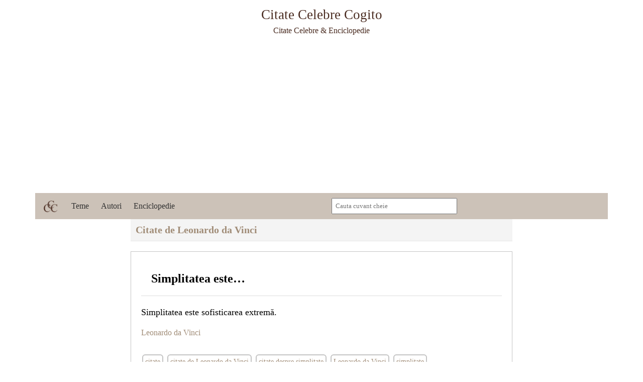

--- FILE ---
content_type: text/html; charset=UTF-8
request_url: https://www.citate-celebre-cogito.ro/simplitatea-este/
body_size: 8136
content:
<!DOCTYPE html>

<html lang="en-US">
<head>
  <meta charset="UTF-8">
  <meta name="viewport" content="width=device-width, initial-scale=1.0">
  <title>Simplitatea este&#8230; | Citate celebre &amp; Enciclopedie</title>
  <link rel="icon" type="image/x-icon" href="/logo.gif">
  <meta name='robots' content='max-image-preview:large' />
<link rel='dns-prefetch' href='//static.addtoany.com' />
<link rel='dns-prefetch' href='//pro.fontawesome.com' />
<link rel='dns-prefetch' href='//pagead2.googlesyndication.com' />
<script type="text/javascript">
window._wpemojiSettings = {"baseUrl":"https:\/\/s.w.org\/images\/core\/emoji\/14.0.0\/72x72\/","ext":".png","svgUrl":"https:\/\/s.w.org\/images\/core\/emoji\/14.0.0\/svg\/","svgExt":".svg","source":{"concatemoji":"https:\/\/www.citate-celebre-cogito.ro\/wp-includes\/js\/wp-emoji-release.min.js?ver=6578"}};
/*! This file is auto-generated */
!function(e,a,t){var n,r,o,i=a.createElement("canvas"),p=i.getContext&&i.getContext("2d");function s(e,t){p.clearRect(0,0,i.width,i.height),p.fillText(e,0,0);e=i.toDataURL();return p.clearRect(0,0,i.width,i.height),p.fillText(t,0,0),e===i.toDataURL()}function c(e){var t=a.createElement("script");t.src=e,t.defer=t.type="text/javascript",a.getElementsByTagName("head")[0].appendChild(t)}for(o=Array("flag","emoji"),t.supports={everything:!0,everythingExceptFlag:!0},r=0;r<o.length;r++)t.supports[o[r]]=function(e){if(p&&p.fillText)switch(p.textBaseline="top",p.font="600 32px Arial",e){case"flag":return s("\ud83c\udff3\ufe0f\u200d\u26a7\ufe0f","\ud83c\udff3\ufe0f\u200b\u26a7\ufe0f")?!1:!s("\ud83c\uddfa\ud83c\uddf3","\ud83c\uddfa\u200b\ud83c\uddf3")&&!s("\ud83c\udff4\udb40\udc67\udb40\udc62\udb40\udc65\udb40\udc6e\udb40\udc67\udb40\udc7f","\ud83c\udff4\u200b\udb40\udc67\u200b\udb40\udc62\u200b\udb40\udc65\u200b\udb40\udc6e\u200b\udb40\udc67\u200b\udb40\udc7f");case"emoji":return!s("\ud83e\udef1\ud83c\udffb\u200d\ud83e\udef2\ud83c\udfff","\ud83e\udef1\ud83c\udffb\u200b\ud83e\udef2\ud83c\udfff")}return!1}(o[r]),t.supports.everything=t.supports.everything&&t.supports[o[r]],"flag"!==o[r]&&(t.supports.everythingExceptFlag=t.supports.everythingExceptFlag&&t.supports[o[r]]);t.supports.everythingExceptFlag=t.supports.everythingExceptFlag&&!t.supports.flag,t.DOMReady=!1,t.readyCallback=function(){t.DOMReady=!0},t.supports.everything||(n=function(){t.readyCallback()},a.addEventListener?(a.addEventListener("DOMContentLoaded",n,!1),e.addEventListener("load",n,!1)):(e.attachEvent("onload",n),a.attachEvent("onreadystatechange",function(){"complete"===a.readyState&&t.readyCallback()})),(e=t.source||{}).concatemoji?c(e.concatemoji):e.wpemoji&&e.twemoji&&(c(e.twemoji),c(e.wpemoji)))}(window,document,window._wpemojiSettings);
</script>
<style type="text/css">
img.wp-smiley,
img.emoji {
	display: inline !important;
	border: none !important;
	box-shadow: none !important;
	height: 1em !important;
	width: 1em !important;
	margin: 0 0.07em !important;
	vertical-align: -0.1em !important;
	background: none !important;
	padding: 0 !important;
}
</style>
	<link rel='stylesheet' id='wp-block-library-css' href='https://www.citate-celebre-cogito.ro/wp-includes/css/dist/block-library/style.min.css?ver=6578' type='text/css' media='all' />
<link rel='stylesheet' id='classic-theme-styles-css' href='https://www.citate-celebre-cogito.ro/wp-includes/css/classic-themes.min.css?ver=6578' type='text/css' media='all' />
<style id='global-styles-inline-css' type='text/css'>
body{--wp--preset--color--black: #000000;--wp--preset--color--cyan-bluish-gray: #abb8c3;--wp--preset--color--white: #ffffff;--wp--preset--color--pale-pink: #f78da7;--wp--preset--color--vivid-red: #cf2e2e;--wp--preset--color--luminous-vivid-orange: #ff6900;--wp--preset--color--luminous-vivid-amber: #fcb900;--wp--preset--color--light-green-cyan: #7bdcb5;--wp--preset--color--vivid-green-cyan: #00d084;--wp--preset--color--pale-cyan-blue: #8ed1fc;--wp--preset--color--vivid-cyan-blue: #0693e3;--wp--preset--color--vivid-purple: #9b51e0;--wp--preset--gradient--vivid-cyan-blue-to-vivid-purple: linear-gradient(135deg,rgba(6,147,227,1) 0%,rgb(155,81,224) 100%);--wp--preset--gradient--light-green-cyan-to-vivid-green-cyan: linear-gradient(135deg,rgb(122,220,180) 0%,rgb(0,208,130) 100%);--wp--preset--gradient--luminous-vivid-amber-to-luminous-vivid-orange: linear-gradient(135deg,rgba(252,185,0,1) 0%,rgba(255,105,0,1) 100%);--wp--preset--gradient--luminous-vivid-orange-to-vivid-red: linear-gradient(135deg,rgba(255,105,0,1) 0%,rgb(207,46,46) 100%);--wp--preset--gradient--very-light-gray-to-cyan-bluish-gray: linear-gradient(135deg,rgb(238,238,238) 0%,rgb(169,184,195) 100%);--wp--preset--gradient--cool-to-warm-spectrum: linear-gradient(135deg,rgb(74,234,220) 0%,rgb(151,120,209) 20%,rgb(207,42,186) 40%,rgb(238,44,130) 60%,rgb(251,105,98) 80%,rgb(254,248,76) 100%);--wp--preset--gradient--blush-light-purple: linear-gradient(135deg,rgb(255,206,236) 0%,rgb(152,150,240) 100%);--wp--preset--gradient--blush-bordeaux: linear-gradient(135deg,rgb(254,205,165) 0%,rgb(254,45,45) 50%,rgb(107,0,62) 100%);--wp--preset--gradient--luminous-dusk: linear-gradient(135deg,rgb(255,203,112) 0%,rgb(199,81,192) 50%,rgb(65,88,208) 100%);--wp--preset--gradient--pale-ocean: linear-gradient(135deg,rgb(255,245,203) 0%,rgb(182,227,212) 50%,rgb(51,167,181) 100%);--wp--preset--gradient--electric-grass: linear-gradient(135deg,rgb(202,248,128) 0%,rgb(113,206,126) 100%);--wp--preset--gradient--midnight: linear-gradient(135deg,rgb(2,3,129) 0%,rgb(40,116,252) 100%);--wp--preset--duotone--dark-grayscale: url('#wp-duotone-dark-grayscale');--wp--preset--duotone--grayscale: url('#wp-duotone-grayscale');--wp--preset--duotone--purple-yellow: url('#wp-duotone-purple-yellow');--wp--preset--duotone--blue-red: url('#wp-duotone-blue-red');--wp--preset--duotone--midnight: url('#wp-duotone-midnight');--wp--preset--duotone--magenta-yellow: url('#wp-duotone-magenta-yellow');--wp--preset--duotone--purple-green: url('#wp-duotone-purple-green');--wp--preset--duotone--blue-orange: url('#wp-duotone-blue-orange');--wp--preset--font-size--small: 13px;--wp--preset--font-size--medium: 20px;--wp--preset--font-size--large: 36px;--wp--preset--font-size--x-large: 42px;--wp--preset--spacing--20: 0.44rem;--wp--preset--spacing--30: 0.67rem;--wp--preset--spacing--40: 1rem;--wp--preset--spacing--50: 1.5rem;--wp--preset--spacing--60: 2.25rem;--wp--preset--spacing--70: 3.38rem;--wp--preset--spacing--80: 5.06rem;--wp--preset--shadow--natural: 6px 6px 9px rgba(0, 0, 0, 0.2);--wp--preset--shadow--deep: 12px 12px 50px rgba(0, 0, 0, 0.4);--wp--preset--shadow--sharp: 6px 6px 0px rgba(0, 0, 0, 0.2);--wp--preset--shadow--outlined: 6px 6px 0px -3px rgba(255, 255, 255, 1), 6px 6px rgba(0, 0, 0, 1);--wp--preset--shadow--crisp: 6px 6px 0px rgba(0, 0, 0, 1);}:where(.is-layout-flex){gap: 0.5em;}body .is-layout-flow > .alignleft{float: left;margin-inline-start: 0;margin-inline-end: 2em;}body .is-layout-flow > .alignright{float: right;margin-inline-start: 2em;margin-inline-end: 0;}body .is-layout-flow > .aligncenter{margin-left: auto !important;margin-right: auto !important;}body .is-layout-constrained > .alignleft{float: left;margin-inline-start: 0;margin-inline-end: 2em;}body .is-layout-constrained > .alignright{float: right;margin-inline-start: 2em;margin-inline-end: 0;}body .is-layout-constrained > .aligncenter{margin-left: auto !important;margin-right: auto !important;}body .is-layout-constrained > :where(:not(.alignleft):not(.alignright):not(.alignfull)){max-width: var(--wp--style--global--content-size);margin-left: auto !important;margin-right: auto !important;}body .is-layout-constrained > .alignwide{max-width: var(--wp--style--global--wide-size);}body .is-layout-flex{display: flex;}body .is-layout-flex{flex-wrap: wrap;align-items: center;}body .is-layout-flex > *{margin: 0;}:where(.wp-block-columns.is-layout-flex){gap: 2em;}.has-black-color{color: var(--wp--preset--color--black) !important;}.has-cyan-bluish-gray-color{color: var(--wp--preset--color--cyan-bluish-gray) !important;}.has-white-color{color: var(--wp--preset--color--white) !important;}.has-pale-pink-color{color: var(--wp--preset--color--pale-pink) !important;}.has-vivid-red-color{color: var(--wp--preset--color--vivid-red) !important;}.has-luminous-vivid-orange-color{color: var(--wp--preset--color--luminous-vivid-orange) !important;}.has-luminous-vivid-amber-color{color: var(--wp--preset--color--luminous-vivid-amber) !important;}.has-light-green-cyan-color{color: var(--wp--preset--color--light-green-cyan) !important;}.has-vivid-green-cyan-color{color: var(--wp--preset--color--vivid-green-cyan) !important;}.has-pale-cyan-blue-color{color: var(--wp--preset--color--pale-cyan-blue) !important;}.has-vivid-cyan-blue-color{color: var(--wp--preset--color--vivid-cyan-blue) !important;}.has-vivid-purple-color{color: var(--wp--preset--color--vivid-purple) !important;}.has-black-background-color{background-color: var(--wp--preset--color--black) !important;}.has-cyan-bluish-gray-background-color{background-color: var(--wp--preset--color--cyan-bluish-gray) !important;}.has-white-background-color{background-color: var(--wp--preset--color--white) !important;}.has-pale-pink-background-color{background-color: var(--wp--preset--color--pale-pink) !important;}.has-vivid-red-background-color{background-color: var(--wp--preset--color--vivid-red) !important;}.has-luminous-vivid-orange-background-color{background-color: var(--wp--preset--color--luminous-vivid-orange) !important;}.has-luminous-vivid-amber-background-color{background-color: var(--wp--preset--color--luminous-vivid-amber) !important;}.has-light-green-cyan-background-color{background-color: var(--wp--preset--color--light-green-cyan) !important;}.has-vivid-green-cyan-background-color{background-color: var(--wp--preset--color--vivid-green-cyan) !important;}.has-pale-cyan-blue-background-color{background-color: var(--wp--preset--color--pale-cyan-blue) !important;}.has-vivid-cyan-blue-background-color{background-color: var(--wp--preset--color--vivid-cyan-blue) !important;}.has-vivid-purple-background-color{background-color: var(--wp--preset--color--vivid-purple) !important;}.has-black-border-color{border-color: var(--wp--preset--color--black) !important;}.has-cyan-bluish-gray-border-color{border-color: var(--wp--preset--color--cyan-bluish-gray) !important;}.has-white-border-color{border-color: var(--wp--preset--color--white) !important;}.has-pale-pink-border-color{border-color: var(--wp--preset--color--pale-pink) !important;}.has-vivid-red-border-color{border-color: var(--wp--preset--color--vivid-red) !important;}.has-luminous-vivid-orange-border-color{border-color: var(--wp--preset--color--luminous-vivid-orange) !important;}.has-luminous-vivid-amber-border-color{border-color: var(--wp--preset--color--luminous-vivid-amber) !important;}.has-light-green-cyan-border-color{border-color: var(--wp--preset--color--light-green-cyan) !important;}.has-vivid-green-cyan-border-color{border-color: var(--wp--preset--color--vivid-green-cyan) !important;}.has-pale-cyan-blue-border-color{border-color: var(--wp--preset--color--pale-cyan-blue) !important;}.has-vivid-cyan-blue-border-color{border-color: var(--wp--preset--color--vivid-cyan-blue) !important;}.has-vivid-purple-border-color{border-color: var(--wp--preset--color--vivid-purple) !important;}.has-vivid-cyan-blue-to-vivid-purple-gradient-background{background: var(--wp--preset--gradient--vivid-cyan-blue-to-vivid-purple) !important;}.has-light-green-cyan-to-vivid-green-cyan-gradient-background{background: var(--wp--preset--gradient--light-green-cyan-to-vivid-green-cyan) !important;}.has-luminous-vivid-amber-to-luminous-vivid-orange-gradient-background{background: var(--wp--preset--gradient--luminous-vivid-amber-to-luminous-vivid-orange) !important;}.has-luminous-vivid-orange-to-vivid-red-gradient-background{background: var(--wp--preset--gradient--luminous-vivid-orange-to-vivid-red) !important;}.has-very-light-gray-to-cyan-bluish-gray-gradient-background{background: var(--wp--preset--gradient--very-light-gray-to-cyan-bluish-gray) !important;}.has-cool-to-warm-spectrum-gradient-background{background: var(--wp--preset--gradient--cool-to-warm-spectrum) !important;}.has-blush-light-purple-gradient-background{background: var(--wp--preset--gradient--blush-light-purple) !important;}.has-blush-bordeaux-gradient-background{background: var(--wp--preset--gradient--blush-bordeaux) !important;}.has-luminous-dusk-gradient-background{background: var(--wp--preset--gradient--luminous-dusk) !important;}.has-pale-ocean-gradient-background{background: var(--wp--preset--gradient--pale-ocean) !important;}.has-electric-grass-gradient-background{background: var(--wp--preset--gradient--electric-grass) !important;}.has-midnight-gradient-background{background: var(--wp--preset--gradient--midnight) !important;}.has-small-font-size{font-size: var(--wp--preset--font-size--small) !important;}.has-medium-font-size{font-size: var(--wp--preset--font-size--medium) !important;}.has-large-font-size{font-size: var(--wp--preset--font-size--large) !important;}.has-x-large-font-size{font-size: var(--wp--preset--font-size--x-large) !important;}
.wp-block-navigation a:where(:not(.wp-element-button)){color: inherit;}
:where(.wp-block-columns.is-layout-flex){gap: 2em;}
.wp-block-pullquote{font-size: 1.5em;line-height: 1.6;}
</style>
<link rel='stylesheet' id='sandbox_main_styles-css' href='https://www.citate-celebre-cogito.ro/wp-content/themes/sandbox/style.css?ver=6578' type='text/css' media='all' />
<link rel="stylesheet" href="https://pro.fontawesome.com/releases/v5.10.0/css/all.css?ver=6578" media="all" integrity="sha384-AYmEC3Yw5cVb3ZcuHtOA93w35dYTsvhLPVnYs9eStHfGJvOvKxVfELGroGkvsg+p" crossorigin="anonymous"/><link rel='stylesheet' id='addtoany-css' href='https://www.citate-celebre-cogito.ro/wp-content/plugins/add-to-any/addtoany.min.css?ver=1.16' type='text/css' media='all' />
<link rel='stylesheet' id='contact-form-7-css' href='https://www.citate-celebre-cogito.ro/wp-content/plugins/contact-form-7/styles.css?ver=2.4.1' type='text/css' media='all' />
<script>if (document.location.protocol != "https:") {document.location = document.URL.replace(/^http:/i, "https:");}</script><script type='text/javascript' src='https://www.citate-celebre-cogito.ro/wp-includes/js/jquery/jquery.min.js?ver=3.6.4' id='jquery-core-js'></script>
<script type='text/javascript' src='https://www.citate-celebre-cogito.ro/wp-includes/js/jquery/jquery-migrate.min.js?ver=3.4.0' id='jquery-migrate-js'></script>
<script type='text/javascript' id='addtoany-core-js-before'>
window.a2a_config=window.a2a_config||{};a2a_config.callbacks=[];a2a_config.overlays=[];a2a_config.templates={};
</script>
<script type='text/javascript' async src='https://static.addtoany.com/menu/page.js' id='addtoany-core-js'></script>
<script type='text/javascript' async src='https://www.citate-celebre-cogito.ro/wp-content/plugins/add-to-any/addtoany.min.js?ver=1.1' id='addtoany-jquery-js'></script>
<link rel="https://api.w.org/" href="https://www.citate-celebre-cogito.ro/wp-json/" /><link rel="alternate" type="application/json" href="https://www.citate-celebre-cogito.ro/wp-json/wp/v2/posts/60180" /><link rel="wlwmanifest" type="application/wlwmanifest+xml" href="https://www.citate-celebre-cogito.ro/wp-includes/wlwmanifest.xml" />
<link rel='shortlink' href='https://www.citate-celebre-cogito.ro/?p=60180' />
<link rel="alternate" type="application/json+oembed" href="https://www.citate-celebre-cogito.ro/wp-json/oembed/1.0/embed?url=https%3A%2F%2Fwww.citate-celebre-cogito.ro%2Fsimplitatea-este%2F" />
<link rel="alternate" type="text/xml+oembed" href="https://www.citate-celebre-cogito.ro/wp-json/oembed/1.0/embed?url=https%3A%2F%2Fwww.citate-celebre-cogito.ro%2Fsimplitatea-este%2F&#038;format=xml" />

<!-- All in One SEO Pack 1.6.13.3 by Michael Torbert of Semper Fi Web Designob_start_detected [-1,-1] -->
<meta name="keywords" content="citate,citate de leonardo da vinci,citate despre simplitate,leonardo da vinci,simplitate" />
<link rel="canonical" href="https://www.citate-celebre-cogito.ro/simplitatea-este/" />
<!-- /all in one seo pack -->
<meta name="generator" content="Site Kit by Google 1.106.0" /><script type="text/javascript">
<!--

/***************************************************************************************************************
*Copyprotection for this site is provided by WP-CopyProtect v1.9.1 visit www.TheChetan.com/wp-copyprotect/ for more details
*RightClick Disabled, Please DO NOT COPY.
***************************************************************************************************************/

var message="";

///////////////////////////////////
function clickIE4(){
if (event.button==2){
alert(message);
return false;
}
}

function clickNS4(e){
if (document.layers||document.getElementById&&!document.all){
if (e.which==2||e.which==3){
alert(message);
return false;
}
}
}

if (document.layers){
document.captureEvents(Event.MOUSEDOWN);
document.onmousedown=clickNS4;
}
else if (document.all&&!document.getElementById){
document.onmousedown=clickIE4;
}

document.oncontextmenu=new Function("alert(message);return false")

// --> 
</script>

<script type="text/javascript">
/***************************************************************************************************************
*Copyprotection for this site is provided by WP-CopyProtect v1.9.1 visit www.TheChetan.com/wp-copyprotect/ for more details
*Selection Disabled, Please DO NOT COPY.
**************************************************************************************************************/
function disableSelection(target){
if (typeof target.onselectstart!="undefined") //For IE 
	target.onselectstart=function(){return false}
else if (typeof target.style.MozUserSelect!="undefined") //For Firefox
	target.style.MozUserSelect="none"
else //All other route (For Opera)
	target.onmousedown=function(){return false}
target.style.cursor = "default"
}

</script>


<!-- Google AdSense snippet added by Site Kit -->
<meta name="google-adsense-platform-account" content="ca-host-pub-2644536267352236">
<meta name="google-adsense-platform-domain" content="sitekit.withgoogle.com">
<!-- End Google AdSense snippet added by Site Kit -->
<script>if (document.location.protocol != "https:") {document.location = document.URL.replace(/^http:/i, "https:");}</script><!-- Wordpress Popular Posts v2.1.4 -->
<script type="text/javascript" charset="utf-8">
    /* <![CDATA[ */				
	jQuery.post('https://www.citate-celebre-cogito.ro/wp-admin/admin-ajax.php', {action: 'wpp_update', token: '48ec0b63b7', id: 60180});
    /* ]]> */
</script>
<!-- End Wordpress Popular Posts v2.1.4 -->
            
<!-- Wordpress Popular Posts v2.1.4 -->
<link rel="stylesheet" href="https://www.citate-celebre-cogito.ro/wp-content/plugins/wordpress-popular-posts/style/wpp.css" type="text/css" media="screen" />
<!-- End Wordpress Popular Posts v2.1.4 -->

<!-- Google AdSense snippet added by Site Kit -->
<script async="async" src="https://pagead2.googlesyndication.com/pagead/js/adsbygoogle.js?client=ca-pub-6315297994770631&amp;host=ca-host-pub-2644536267352236" crossorigin="anonymous" type="text/javascript"></script>

<!-- End Google AdSense snippet added by Site Kit -->
<meta name="viewport" content="width=device-width, user-scalable=yes, initial-scale=1.0, minimum-scale=0.1, maximum-scale=10.0">
</head>

<body data-rsssl=1>
  <header>
    <section>
      <div id="splash-container" class="container">
        <div id="site-title">Citate Celebre Cogito</div>
        <div id="site-subtitle">Citate Celebre & Enciclopedie</div>
      </div>
    </section>
      <nav class="main-nav" id="main-nav">
                <a  href="https://www.citate-celebre-cogito.ro">
          <div id="logo"></div>
        </a>
        <ul class="menu" id="hamburger" >
          <li >
            <a href="https://www.citate-celebre-cogito.ro/category/citate-celebre-pe-teme">Teme</a>
          </li>
          <li >
            <a href="https://www.citate-celebre-cogito.ro/category/citate-celebre-pe-autori">Autori</a>
          </li>
          <li >
            <a href="https://www.citate-celebre-cogito.ro/category/enciclopedie">Enciclopedie</a>
          </li>
        </ul>
        <div id="search">
          <input type="text" name="" placeholder="Cauta cuvant cheie" id="search-box-text">
          <div id="search-icon"></div>
          <div id="search-box-suggestions-container">
            <div id="search-box-suggestions"></div>
          </div>
        </div>
        <button class="navbar-toggle" id="bar-toggle" type="button"><i class="fa fa-bars"></i></button>
      </nav>
      <div class="sticky-adjustment"></div>
  </header>

<section>
  <div class="container-smallest">
        <h1><a href="https://www.citate-celebre-cogito.ro/category/citate/citate-celebre-pe-autori/leonardo-da-vinci/">Citate de Leonardo da Vinci</a></h1>
  </div>
</section>

<section>
  <div class="container-smallest">
    <div class="delimiter">
            <h3 class="page-title">
                  Simplitatea este&#8230;              </h3>
      <hr>
      
      <p>Simplitatea este sofisticarea extremă.</p>

      <div class="autor">
                  <a href="https://www.citate-celebre-cogito.ro/leonardo-da-vinci/">Leonardo da Vinci</a>
                </div>

              <div class="tags">
                          <div class="tag">
                  <a href="https://www.citate-celebre-cogito.ro/tag/citate/">citate</a>
                </div>
                          <div class="tag">
                  <a href="https://www.citate-celebre-cogito.ro/tag/citate-de-leonardo-da-vinci/">citate de Leonardo da Vinci</a>
                </div>
                          <div class="tag">
                  <a href="https://www.citate-celebre-cogito.ro/tag/citate-despre-simplitate/">citate despre simplitate</a>
                </div>
                          <div class="tag">
                  <a href="https://www.citate-celebre-cogito.ro/tag/leonardo-da-vinci/">Leonardo da Vinci</a>
                </div>
                          <div class="tag">
                  <a href="https://www.citate-celebre-cogito.ro/tag/simplitate/">simplitate</a>
                </div>
                  </div>
      
      <div id="share-space"></div>
      <div class="a2a_kit a2a_kit_size_32 addtoany_list" data-a2a-url="https://www.citate-celebre-cogito.ro/simplitatea-este/" data-a2a-title="Simplitatea este…"><a class="a2a_button_facebook" href="https://www.addtoany.com/add_to/facebook?linkurl=https%3A%2F%2Fwww.citate-celebre-cogito.ro%2Fsimplitatea-este%2F&amp;linkname=Simplitatea%20este%E2%80%A6" title="Facebook" rel="nofollow noopener" target="_blank"></a><a class="a2a_button_twitter" href="https://www.addtoany.com/add_to/twitter?linkurl=https%3A%2F%2Fwww.citate-celebre-cogito.ro%2Fsimplitatea-este%2F&amp;linkname=Simplitatea%20este%E2%80%A6" title="Twitter" rel="nofollow noopener" target="_blank"></a><a class="a2a_button_email" href="https://www.addtoany.com/add_to/email?linkurl=https%3A%2F%2Fwww.citate-celebre-cogito.ro%2Fsimplitatea-este%2F&amp;linkname=Simplitatea%20este%E2%80%A6" title="Email" rel="nofollow noopener" target="_blank"></a><a class="a2a_dd addtoany_share_save addtoany_share" href="https://www.addtoany.com/share"></a></div>      
          </div>
  </div>
      <div class="other-quotes">
      <div class="similar-quotes"><h3>Citate asemanatoare</h2></div>
      <ul><li>
              <div class="small-card">
                <div class="cutoff-small-quote"></div>
                <div class="small-quote">Judecata unui dusman este, adeseori, mai justa si mai folositoare decat aceea a unui prieten. La oameni, ura este aproape intotdeauna mai profunda decat iubirea. Privirea celui ce uraste este mai patrunzatoare decat privirile celui ce iubeste. Un adevarat prieten este unul si acelasi lucru cu tine insuti. Dar dusmanul tau nu-ti este asemenea tie. Si asta face puterea lui. Ura lumineaza multe lucruri, care iubirii ii raman ascunse.</div>
                <div class="autor"><a href="https://www.citate-celebre-cogito.ro/category/citate/citate-celebre-pe-autori/leonardo-da-vinci/">Leonardo da Vinci</a></div>
                <div class="quote-link"><a href="https://www.citate-celebre-cogito.ro/judecata-unui-dusman-este-adeseori-mai-justa/">>>></a></div>
              <div>
            </li><li>
              <div class="small-card">
                <div class="cutoff-small-quote"></div>
                <div class="small-quote">Nu trebuie sa doresti imposibilul.</div>
                <div class="autor"><a href="https://www.citate-celebre-cogito.ro/category/citate/citate-celebre-pe-autori/leonardo-da-vinci/">Leonardo da Vinci</a></div>
                <div class="quote-link"><a href="https://www.citate-celebre-cogito.ro/nu-trebuie-sa-doresti-imposibilul/">>>></a></div>
              <div>
            </li><li>
              <div class="small-card">
                <div class="cutoff-small-quote"></div>
                <div class="small-quote">Fii simplu, cu artă.

(Arta poetică)

© CCC</div>
                <div class="autor"><a href="https://www.citate-celebre-cogito.ro/category/citate/citate-celebre-pe-autori/nicolas-boileau/">Nicolas Boileau</a></div>
                <div class="quote-link"><a href="https://www.citate-celebre-cogito.ro/fii-simplu-cu-arta/">>>></a></div>
              <div>
            </li><li>
              <div class="small-card">
                <div class="cutoff-small-quote"></div>
                <div class="small-quote">Cu cat cunosti mai mult, cu atat iubesti mai mult.

(Carnete)</div>
                <div class="autor"><a href="https://www.citate-celebre-cogito.ro/category/citate/citate-celebre-pe-autori/leonardo-da-vinci/">Leonardo da Vinci</a></div>
                <div class="quote-link"><a href="https://www.citate-celebre-cogito.ro/cu-cat-cunosti-mai-mult-cu-atat-iubesti-mai-mult/">>>></a></div>
              <div>
            </li><li>
              <div class="small-card">
                <div class="cutoff-small-quote"></div>
                <div class="small-quote">Detaliile formeaza perfectiunea, insa perfectiunea nu este un detaliu.</div>
                <div class="autor"><a href="https://www.citate-celebre-cogito.ro/category/citate/citate-celebre-pe-autori/leonardo-da-vinci/">Leonardo da Vinci</a></div>
                <div class="quote-link"><a href="https://www.citate-celebre-cogito.ro/detaliile-formeaza-perfectiunea/">>>></a></div>
              <div>
            </li><li>
              <div class="small-card">
                <div class="cutoff-small-quote"></div>
                <div class="small-quote">Cine seamana virtute culege renume... Studiul virtutii este painea sufletului.</div>
                <div class="autor"><a href="https://www.citate-celebre-cogito.ro/category/citate/citate-celebre-pe-autori/leonardo-da-vinci/">Leonardo da Vinci</a></div>
                <div class="quote-link"><a href="https://www.citate-celebre-cogito.ro/cine-seamana-virtute-culege-renume/">>>></a></div>
              <div>
            </li><li>
              <div class="small-card">
                <div class="cutoff-small-quote"></div>
                <div class="small-quote">Cu cat un om este mai mare, cu atat si dragostea lui este mai mare.</div>
                <div class="autor"><a href="https://www.citate-celebre-cogito.ro/category/citate/citate-celebre-pe-autori/leonardo-da-vinci/">Leonardo da Vinci</a></div>
                <div class="quote-link"><a href="https://www.citate-celebre-cogito.ro/cu-cat-un-om-este-mai-mare-cu-atat-si-dragostea-lui-este-mai-mare/">>>></a></div>
              <div>
            </li><li>
              <div class="small-card">
                <div class="cutoff-small-quote"></div>
                <div class="small-quote">Privit in specia si dimensiunile sale, un om este un om, adica in primul rand animal uman.</div>
                <div class="autor"><a href="https://www.citate-celebre-cogito.ro/category/citate/citate-celebre-pe-autori/leonardo-da-vinci/">Leonardo da Vinci</a></div>
                <div class="quote-link"><a href="https://www.citate-celebre-cogito.ro/privit-in-specia-si-dimensiunile-sale-un-om-este-un-om/">>>></a></div>
              <div>
            </li><li>
              <div class="small-card">
                <div class="cutoff-small-quote"></div>
                <div class="small-quote">Experienta este mama oricarei certitudini.</div>
                <div class="autor"><a href="https://www.citate-celebre-cogito.ro/category/citate/citate-celebre-pe-autori/leonardo-da-vinci/">Leonardo da Vinci</a></div>
                <div class="quote-link"><a href="https://www.citate-celebre-cogito.ro/experienta-este-mama-oricarei-certitudini/">>>></a></div>
              <div>
            </li><li>
              <div class="small-card">
                <div class="cutoff-small-quote"></div>
                <div class="small-quote">Simplitatea este cea mai sofisticata chestiune.</div>
                <div class="autor"><a href="https://www.citate-celebre-cogito.ro/category/citate/citate-celebre-pe-autori/leonardo-da-vinci/">Leonardo da Vinci</a></div>
                <div class="quote-link"><a href="https://www.citate-celebre-cogito.ro/simplitatea-este-cea-mai-sofisticata-chestiune/">>>></a></div>
              <div>
            </li><li>
              <div class="small-card">
                <div class="cutoff-small-quote"></div>
                <div class="small-quote">Sufletul doreste conlocuirea cu trupul pentru ca, fara membrele acestuia, n-ar putea nici actiona, nici simti.</div>
                <div class="autor"><a href="https://www.citate-celebre-cogito.ro/category/citate/citate-celebre-pe-autori/leonardo-da-vinci/">Leonardo da Vinci</a></div>
                <div class="quote-link"><a href="https://www.citate-celebre-cogito.ro/sufletul-doreste-conlocuirea/">>>></a></div>
              <div>
            </li><li>
              <div class="small-card">
                <div class="cutoff-small-quote"></div>
                <div class="small-quote">Totul e simplu, atat de simplu, incat devine de neinteles.</div>
                <div class="autor"><a href="https://www.citate-celebre-cogito.ro/category/citate/citate-celebre-pe-autori/nichita-stanescu/">Nichita Stanescu</a></div>
                <div class="quote-link"><a href="https://www.citate-celebre-cogito.ro/totul-e-simplu-atat-de-simplu/">>>></a></div>
              <div>
            </li><li>
              <div class="small-card">
                <div class="cutoff-small-quote"></div>
                <div class="small-quote">Simplitatea este sofisticarea extremă.</div>
                <div class="autor"><a href="https://www.citate-celebre-cogito.ro/category/citate/citate-celebre-pe-autori/leonardo-da-vinci/">Leonardo da Vinci</a></div>
                <div class="quote-link"><a href="https://www.citate-celebre-cogito.ro/simplitatea-este/">>>></a></div>
              <div>
            </li><li>
              <div class="small-card">
                <div class="cutoff-small-quote"></div>
                <div class="small-quote">Studiaza intai stiinta si continua apoi cu practica nascuta din aceasta stiinta.</div>
                <div class="autor"><a href="https://www.citate-celebre-cogito.ro/category/citate/citate-celebre-pe-autori/leonardo-da-vinci/">Leonardo da Vinci</a></div>
                <div class="quote-link"><a href="https://www.citate-celebre-cogito.ro/studiaza-intai-stiinta-si-continua-apoi-cu-practica/">>>></a></div>
              <div>
            </li><li>
              <div class="small-card">
                <div class="cutoff-small-quote"></div>
                <div class="small-quote">Cine nu pretuieste viata n-o merita.</div>
                <div class="autor"><a href="https://www.citate-celebre-cogito.ro/category/citate/citate-celebre-pe-autori/leonardo-da-vinci/">Leonardo da Vinci</a></div>
                <div class="quote-link"><a href="https://www.citate-celebre-cogito.ro/cine-nu-pretuieste-viata-n-o-merita/">>>></a></div>
              <div>
            </li><li>
              <div class="small-card">
                <div class="cutoff-small-quote"></div>
                <div class="small-quote">Toate cunostintele ne vin de la inima.</div>
                <div class="autor"><a href="https://www.citate-celebre-cogito.ro/category/citate/citate-celebre-pe-autori/leonardo-da-vinci/">Leonardo da Vinci</a></div>
                <div class="quote-link"><a href="https://www.citate-celebre-cogito.ro/toate-cunostintele/">>>></a></div>
              <div>
            </li><li>
              <div class="small-card">
                <div class="cutoff-small-quote"></div>
                <div class="small-quote">Simplitatea nu este un scop in sine, dar ajungi la ea fara sa vrei pe masura ce te apropii de sensul real al lucrurilor.</div>
                <div class="autor"><a href="https://www.citate-celebre-cogito.ro/category/citate/citate-celebre-pe-autori/constantin-brancusi/">Constantin Brancusi</a></div>
                <div class="quote-link"><a href="https://www.citate-celebre-cogito.ro/simplitatea-nu-este-un-scop-in-sine/">>>></a></div>
              <div>
            </li><li>
              <div class="small-card">
                <div class="cutoff-small-quote"></div>
                <div class="small-quote">Cand ti-ai ales o stea, cu greu iti mai poti lua ochii de la ea.</div>
                <div class="autor"><a href="https://www.citate-celebre-cogito.ro/category/citate/citate-celebre-pe-autori/leonardo-da-vinci/">Leonardo da Vinci</a></div>
                <div class="quote-link"><a href="https://www.citate-celebre-cogito.ro/cand-ti-ai-ales-o-stea-cu-greu-iti-mai-poti-lua-ochii-de-la-ea/">>>></a></div>
              <div>
            </li><li>
              <div class="small-card">
                <div class="cutoff-small-quote"></div>
                <div class="small-quote">Cine gândeşte puţin greşeşte mult.

© CCC</div>
                <div class="autor"><a href="https://www.citate-celebre-cogito.ro/category/citate/citate-celebre-pe-autori/leonardo-da-vinci/">Leonardo da Vinci</a></div>
                <div class="quote-link"><a href="https://www.citate-celebre-cogito.ro/cine-gandeste-putin/">>>></a></div>
              <div>
            </li><li>
              <div class="small-card">
                <div class="cutoff-small-quote"></div>
                <div class="small-quote">Sa iubesti poti numai ceea ce cunosti.</div>
                <div class="autor"><a href="https://www.citate-celebre-cogito.ro/category/citate/citate-celebre-pe-autori/leonardo-da-vinci/">Leonardo da Vinci</a></div>
                <div class="quote-link"><a href="https://www.citate-celebre-cogito.ro/sa-iubesti/">>>></a></div>
              <div>
            </li></ul>    </div>
  </section>

<div id="myModal" class="modal">
  <img class="modal-content" id="image-placeholder" alt="Image placeholder">
  <div id="caption"></div>
</div>

<footer id="main-footer">
  <div class="container footer-container">
    <div class="footer-item">
      <img src="https://www.citate-celebre-cogito.ro/wp-content/themes/sandbox/img/logo.png" alt="CCC Logo">
    </div>
    <div class="footer-item">
      <h3>Navigare site</h3>
      <ul class="list footer-list">
        <li><a href="https://www.citate-celebre-cogito.ro/category/citate-celebre-pe-teme">Teme</a></li>
        <li><a href="https://www.citate-celebre-cogito.ro/category/citate-celebre-pe-autori">Autori</a></li>
        <li><a href="https://www.citate-celebre-cogito.ro/category/enciclopedie">Enciclopedie</a></li>
      </ul>
    </div>
    <div class="footer-item">
      <h3>Link-uri site</h3>
      <ul class="list footer-list">
        <li><a href="https://www.citate-celebre-cogito.ro/despre-noi">Despre noi</a></li>
        <li><a href="https://www.citate-celebre-cogito.ro/termeni-si-conditii">Termeni si conditii</a></li>
        <li><a href="https://www.citate-celebre-cogito.ro/contact">Contact</a></li>
      </ul>
    </div>
  </div>
  <div>
    <p>
      Copyright &copy; 2010 - 2026 All Rights Reserved
    </p>
    <p>
      Web Design by <a href="https://www.citate-celebre-cogito.ro/contact">Citate Celebre Cogito</a>
    </p>
  </div>
</footer>

<script type="text/javascript">
disableSelection(document.body)
</script>
<small>Copy Protected by <a href="http://www.thechetan.com/" target="_blank">Chetan</a>'s <a href="http://www.thechetan.com/wp-copyprotect/" target="_blank">WP-CopyProtect</a>.</small>
<script type='text/javascript' id='wp_bannerize_frontend_js-js-extra'>
/* <![CDATA[ */
var wpBannerizeMainL10n = {"ajaxURL":"https:\/\/www.citate-celebre-cogito.ro\/wp-content\/plugins\/wp-bannerize\/ajax_clickcounter.php"};
/* ]]> */
</script>
<script type='text/javascript' src='https://www.citate-celebre-cogito.ro/wp-content/plugins/wp-bannerize/js/wp_bannerize_frontend.js?ver=1.4' id='wp_bannerize_frontend_js-js'></script>
<script type='text/javascript' src='https://www.citate-celebre-cogito.ro/wp-content/themes/sandbox/js/menu.js?ver=6.2.8' id='menu-script-js'></script>
<script type='text/javascript' src='https://www.citate-celebre-cogito.ro/wp-content/themes/sandbox/js/search.js?ver=6.2.8' id='search-script-js'></script>
<script type='text/javascript' src='https://www.citate-celebre-cogito.ro/wp-content/themes/sandbox/js/calendar.js?ver=6.2.8' id='calendar-script-js'></script>
<script type='text/javascript' src='https://www.citate-celebre-cogito.ro/wp-content/themes/sandbox/js/scrollheader.js?ver=6.2.8' id='scrollheader-script-js'></script>
<script type='text/javascript' src='https://www.citate-celebre-cogito.ro/wp-content/themes/sandbox/js/dropdown.js?ver=6.2.8' id='dropdown-script-js'></script>
<script type='text/javascript' src='https://www.citate-celebre-cogito.ro/wp-content/themes/sandbox/js/alphabetfilter.js?ver=6.2.8' id='alphabet-script-js'></script>
<script type='text/javascript' src='https://www.citate-celebre-cogito.ro/wp-content/themes/sandbox/js/modalimage.js?ver=6.2.8' id='modalimage-script-js'></script>
<script type='text/javascript' src='https://www.citate-celebre-cogito.ro/wp-content/themes/sandbox/js/expandablequote.js?ver=6.2.8' id='expandablequote-script-js'></script>
<script type='text/javascript' src='https://www.citate-celebre-cogito.ro/wp-content/plugins/contact-form-7/jquery.form.js?ver=2.47' id='jquery-form-js'></script>
<script type='text/javascript' src='https://www.citate-celebre-cogito.ro/wp-content/plugins/contact-form-7/scripts.js?ver=2.4.1' id='contact-form-7-js'></script>

</body>
</html>


--- FILE ---
content_type: text/html; charset=utf-8
request_url: https://www.google.com/recaptcha/api2/aframe
body_size: 266
content:
<!DOCTYPE HTML><html><head><meta http-equiv="content-type" content="text/html; charset=UTF-8"></head><body><script nonce="o12byFmq_xGp7UdM6S291w">/** Anti-fraud and anti-abuse applications only. See google.com/recaptcha */ try{var clients={'sodar':'https://pagead2.googlesyndication.com/pagead/sodar?'};window.addEventListener("message",function(a){try{if(a.source===window.parent){var b=JSON.parse(a.data);var c=clients[b['id']];if(c){var d=document.createElement('img');d.src=c+b['params']+'&rc='+(localStorage.getItem("rc::a")?sessionStorage.getItem("rc::b"):"");window.document.body.appendChild(d);sessionStorage.setItem("rc::e",parseInt(sessionStorage.getItem("rc::e")||0)+1);localStorage.setItem("rc::h",'1769531263606');}}}catch(b){}});window.parent.postMessage("_grecaptcha_ready", "*");}catch(b){}</script></body></html>

--- FILE ---
content_type: text/css
request_url: https://www.citate-celebre-cogito.ro/wp-content/plugins/wordpress-popular-posts/style/wpp.css
body_size: 10
content:
/*
Wordpress Popular Posts plugin stylesheet
Developed by Hector Cabrera

Use the following classes to style your popular posts list as you like.
*/

/* title styles */
.wpp-post-title {
line-height:2; /* linie adaugata */
}

/* thumbnail styles */
img.wpp-thumbnail {
	border:none;
}

/* excerpt styles */
.wpp-excerpt {
}

/* Stats tag styles */
.post-stats {
	font-size:9px;
	font-weight:bold;
}
	
	.wpp-comments {
	}
	
	.wpp-views {
	}
	
	.wpp-author {
		font-style:italic;
	}
	
	.wpp-date {
	}

/* WP-PostRatings styles */
.wpp-rating {
}

--- FILE ---
content_type: application/javascript
request_url: https://www.citate-celebre-cogito.ro/wp-content/themes/sandbox/js/search.js?ver=6.2.8
body_size: 714
content:
"use strict";

var myTimeout = null;
var timeout_val = 300; //ms
var isSpinnerVisible = false;
var previousSearchValue = "";
var xmlhttp = null;

var search_box_text = document.getElementById("search-box-text");
var search_box_icon = document.getElementById("search-icon");
var search_box_icon_html = search_box_icon.innerHTML;
var search_box_suggestions = document.getElementById("search-box-suggestions");

let output = null;

function search_website(event) {
  let isEnter = event === "Enter";
  let isPrintable = false;
  if (isEnter === false) {
    isPrintable = event.key.length === 1;
  }
  if (
    isEnter ||
    isPrintable ||
    (event.key === "Backspace" &&
      (previousSearchValue != search_box_text.value || !isSpinnerVisible))
  ) {
    clearTimeout(myTimeout);
    if (xmlhttp != null) {
      xmlhttp.abort();
      xmlhttp = null;
    }

    if (search_box_text.value) {
      if (search_box_text.value.length >= 3) {
        if (isSpinnerVisible == false) {
          search_box_icon.innerHTML = "<div class=spinner-loader></div>";
          output = "";
          search_box_suggestions.innerHTML = output;
          isSpinnerVisible = true;
        }

        myTimeout = setTimeout(function () {
          xmlhttp = new XMLHttpRequest();
          var url =
            "/wp-json/search/v1/search?term=" +
            search_box_text.value;

          xmlhttp.onreadystatechange = function () {
            if (this.readyState == 4 && this.status == 200) {
              var myArr = JSON.parse(this.responseText);

              console.log(myArr);

              if (myArr.length == 0) {
                output = `<div class="search-box-suggestion-item">Nu am gasit niciun articol</div>`;
              } else {
                output = `
                    ${myArr
                      .map(
                        (item) =>
                          `<a href=${item.url}><div class="search-box-suggestion-item"><div>${item.id}</div><div id="search-box-suggestion-item-type">${item.type}</div></div></a>`
                      )
                      .join("")}
                  `;
              }

              search_box_suggestions.innerHTML = output;

              isSpinnerVisible = false;
              search_box_icon.innerHTML = search_box_icon_html;
            }
          };

          xmlhttp.open("GET", url, true);
          xmlhttp.send();
        }, timeout_val);
      } else {
        output = `<div class="search-box-suggestion-item">Introduceti cel putin 3 caractere</div>`;
        search_box_suggestions.innerHTML = output;
        isSpinnerVisible = false;
        search_box_icon.innerHTML = search_box_icon_html;
      }
    } else {
      output = "";
      search_box_suggestions.innerHTML = output;
      isSpinnerVisible = false;
      search_box_icon.innerHTML = search_box_icon_html;
    }
  }

  previousSearchValue = search_box_text.value;
}

search_box_text.addEventListener("click", function (event) {
  search_box_suggestions.innerHTML = output;
  // avoid the the event on the document (outside the edit box)
  event.stopPropagation();
});

document.addEventListener("click", function (event) {
  if (
    !search_box_suggestions.contains(event.target) &&
    !search_box_text.contains(event.target)
  ) {
    search_box_suggestions.innerHTML = "";
  }
});

search_box_text.addEventListener("keyup", search_website);

document.addEventListener("keydown", function (event) {
  if (event.key === "Escape") {
    search_box_suggestions.innerHTML = "";
  } else if (event.key === "Enter") {
    search_box_suggestions.innerHTML = "";
    search_website("Enter");
  }
});


--- FILE ---
content_type: application/javascript
request_url: https://www.citate-celebre-cogito.ro/wp-content/plugins/wp-bannerize/js/wp_bannerize_frontend.js?ver=1.4
body_size: -44
content:
/**
 * Javascript functions
 *
 * @package         wp_bannerize
 * @subpackage      wp_bannerzie_frontend.js
 * @author          =undo= <g.fazioli@saidmade.com>
 * @copyright       Copyright (C) 2010 Saidmade Srl
 * @version         2.5.0
 */

var SMWPBannerizeJavascript = {
	vesion : "1.0.0",

	incrementClickCount : function(id) {
		jQuery.post(wpBannerizeMainL10n.ajaxURL, {
                id : id
            }
        );
	}
};

--- FILE ---
content_type: application/javascript
request_url: https://www.citate-celebre-cogito.ro/wp-content/themes/sandbox/js/menu.js?ver=6.2.8
body_size: -12
content:
"use strict";

var hamburger_menu = document.getElementById("hamburger-menu");
// var hamburger_button = document.getElementById("hamburger");
var hamburger_button = document.getElementById("bar-toggle");
// var my_nav_bar = document.getElementById("my-nav-bar");
var my_nav_bar = document.getElementById("hamburger");

hamburger_button.addEventListener("click", function (e) {
  e.preventDefault();
  // hamburger_menu.classList.toggle("hidden");
  // if (my_nav_bar.className === "nav-bar") {
  //   my_nav_bar.classList.add("responsive");
  // } else {
  //   my_nav_bar.classList.value = "nav-bar";
  // }
  if (my_nav_bar.className === "menu") {
    my_nav_bar.classList.add("responsive");
  } else {
    my_nav_bar.classList.value = "menu";
  }
});

if (hamburger_menu !== null)
{
  hamburger_menu.addEventListener("click", (e) => e.stopPropagation());
}


--- FILE ---
content_type: application/javascript
request_url: https://www.citate-celebre-cogito.ro/wp-content/themes/sandbox/js/alphabetfilter.js?ver=6.2.8
body_size: 88
content:
"use strict";

const alphabet_filters = document.querySelectorAll(".alphabet-filter button");
const alphabet_entries = document.querySelectorAll(".list > div");

// add the click hanlder for all the alphabet buttons
alphabet_filters.forEach((alphabet_filter) => {
    alphabet_filter.addEventListener("click", function () {

        // clear the current selected for all
        alphabet_filters.forEach((alphabet_filter) => {
            alphabet_filter.classList.remove("alphabet-filter-selected");
        });

        // add the selected on the clicked button
        this.classList.add("alphabet-filter-selected");

        // set all as responsive except the element being dispolayed
        // console.log(this.innerHTML)

        alphabet_entries.forEach((alphabet_entry) => {
            if (alphabet_entry.querySelector("h3").innerHTML === this.innerHTML)
            {
                alphabet_entry.classList.remove("responive-filter");
            }
            else
            {
                alphabet_entry.classList.add("responive-filter");
            }
        });
    });
});


